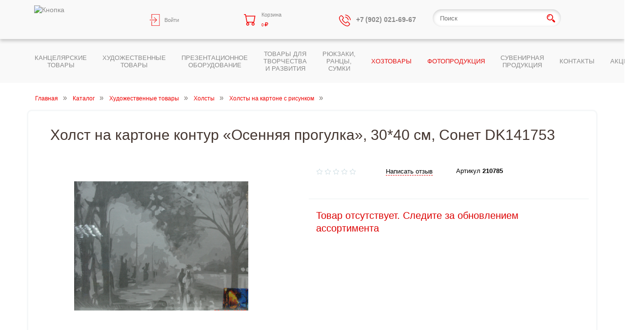

--- FILE ---
content_type: text/html; charset=utf-8
request_url: https://knopka.org/catalog/hudozhestvennye-tovary/holsty/holsty-na-kartone-s-risunkom/on-cardboard-ris_60815.html
body_size: 8966
content:
<!DOCTYPE html>
<html>
    <head>
        
        <meta charset="utf-8" />
        <meta http-equiv="X-UA-Compatible" content="IE=edge" /> 
        <meta name="viewport" content="width=device-width, initial-scale=1" />
        <meta name="google-site-verification" content="6-Ay8yh70DsY3QxIHZVfftI5QtwD2V9FzsKbUGyeApM" />
        <meta name="yandex-verification" content="c980beaa865f7a18" />

        
        <title>Холст на картоне контур «Осенняя прогулка», 30*40 см, Сонет DK141753</title>
        	<meta name="keywords" content="Холст на картоне контур «Осенняя прогулка», 30*40 см, Сонет DK141753, СОНЕТ, 210785, Холсты на картоне с рисунком, Холсты, Художественные товары" />
	<meta name="description" content="Предлагаем Холст на картоне контур «Осенняя прогулка», 30*40 см, Сонет DK141753. Цена - 121 рублей. Торговая фирма Кнопка - продажа канцтоваров и художественных товаров оптом и в розницу. Доставка. Возможность формирования покупки под заказ." />


        
        <link rel='canonical' href='http://knopka.org/catalog/hudozhestvennye-tovary/holsty/holsty-na-kartone-s-risunkom/on-cardboard-ris_60815.html'/>        
        <link rel="shortcut icon" href="/s/favicon.ico" type="image/x-icon" />
        
        <link href="https://cdn.jsdelivr.net/jquery.suggestions/16.10/css/suggestions.css" type="text/css" rel="stylesheet" />
        <link rel="stylesheet" href="/s/main.min.css?v=87" />
        <link rel="stylesheet" href="/s/fancybox/jquery.fancybox.pack.css" />
        <link rel="stylesheet" href="/s/slick/slick.css" />
    
        <link rel="stylesheet" href="/s/redesign.css?v=87" />
        
            
        <link rel="stylesheet" href="/s/orders-redesign.css?v=871" media="screen" />
        <link type="text/css" rel="stylesheet" href="/s/new-redesign.css" media="screen" />
        
        <link type="text/css" rel="stylesheet" href="/s/noty/noty.css" />
        <link type="text/css" rel="stylesheet" href="/s/noty/metroui.css" />
        <link type="text/css" rel="stylesheet" href="/s/animate.css" />
		<link rel="stylesheet" href="/s/correct_ytsn.css?v=1768895263">
        <script src="/s/jquery-1.11.3.min.js"></script>
        
        <!--[if lt IE 9]><script src="http://html5shiv.googlecode.com/svn/trunk/html5.js"></script><![endif]-->
        <!--[if lt IE 9]><script src="/s/respond.min.js"></script><![endif]-->
        <script type="text/javascript">
              $(window).scroll(function(){
                  if ($(this).scrollTop() > 24) {
                     $('.top-header-row').addClass('topchik');
                  } else {
                    $('.top-header-row').removeClass('topchik');
                    $('.top-header-row').addClass('topchik2');
               }
           });
         </script>
    </head>
    
    <body data-u="" data-er="22519">

<header id="new-header" class="redesign">
   
 <!--<a href="#no-click" class="menu-control hidden-xs hidden-sm hidden-md hidden-lg"><i class="icon-menu"></i></a>-->
    
    <div class="top-header-row">
        <form class="s-form search_viewer" action="/catalog/s.html">          
            <div class="form-group">
                <input type="search" name="q" class="redesign-input" placeholder="Поиск">
                <button type="submit" class="btn-redesign-search"><i class="r-icon icon-menu-search"></i></button>
            </div>
        </form>
    <div class="container">
        <div class="row">
            <div class="col-xs-12 col-sm-12 col-md-12" style='z-index: 999;'>           
                <div class="row">

                    <div class="col-xs-2 col-sm-2 col-md-4 logo_view">
                            <div  class="logo_img">
                                    <a href="/">
                                        <div class='tpl-block-5569'><div class="tpl-block-list tpl-component-2110" id="nc-block-4299b6621ff01fe05800e50a5f9c5df2"><img src="/netcat_files/1/5569/h_a4b8fddbddae0a269f5418a220c878c5" alt="Кнопка" title="Кнопка" />
</div></div>                                    </a>
                            </div>        
                    </div>
    
                    <div class="col-xs-2 col-sm-2 col-md-2 col-lg-2 some-hidden burger" id="p1">
                        <!-- Кабинет или выпадайка с меню -->
                                                    <a href="/account/?isNaked=1" title="войти в личный кабинет" data-fancybox-type="ajax" class="fancybox menu-item-redesign">
                                <i class="r-icon icon-menu-login"></i><span class='hidden-xs hidden-sm'>Войти</span>
                            </a>    
                                                
                    </div>

                    <div class="col-xs-2 col-sm-2 col-md-2 col-lg-2" id="p2">
                                                    <div class="cart-block">
                                <a href="/cart"  class="menu-item-redesign">
                                    <i class="r-icon icon-menu-cart"></i>
                                    <div class="c-items">
                                        <span class='hidden-xs hidden-sm'>Корзина</span>
                                        <span data-q='0' class="cart-count"><span class='sum hidden-xs hidden-sm'>0</span></span>
                                    </div>
                                </a>
<div id='update-cart-list_js'>                                
</div>
                            </div>
                         
                    </div>  

                    <div class="col-xs-2 col-sm-2 col-md-2 col-lg-2 some-hidden burger" id="p3">
                                <div href="tel:+79020216967" class="menu-item-redesign">
                                    <i class="r-icon icon-menu-phone"></i>
                                    <a href="tel: +7 (902) 021-69-67" class="tel-link hidden_1195" style="white-space: nowrap;">
                                        <span style="font-weight:bold; font-size:14px;">+7 (902) 021-69-67</span>
                                    </a>
                                </div>
                                <ul class="header-sub-redesign the-hidden" style="width:195px;">
                                    <li class="view_1195">
                                        <a href="tel: +7 (351) 237-97-27">
                                            <i class="r-icon icon-menu-phone not_white"></i><span>+7 (351) 237-97-27</span>
                                        </a>
                                    </li>
                                    <li>
                                        <a href="tel:+73512379727">
                                            <i class="r-icon icon-menu-phone not_white"></i><span>+7 (351) 237-97-27</span>
                                        </a>
                                    </li>
                                    <li>
                                        <button class="r-spec-button">
                                            <a href="/" class="fancybox" data-fancybox-type="ajax" data-fancybox-href="/callback/?isNaked=1&fancy=1">Заказать звонок</a>
                                        </button>
                                    </li>
                                </ul>
                                   
                    </div>
                    
                    <div id="p4" class="col-xs-2 col-sm-2 col-md-3 col-lg-3">
                        <form class="s-form" action="/catalog/s.html">          
                            <div class="form-group quicksearch">
                                <input type="search" name="q" class="redesign-input" placeholder="Поиск">
                                <button type="submit" class="btn-redesign-search"><i class="r-icon icon-menu-search"></i></button>
                            </div>
                        </form>
                    </div>  
                    
                    
                 <!--   <div id="p5" class="col-xs col-sm  some-hidden">
                        <div href="#" class="menu-item-redesign hamburg">
                            <i class="r-icon icon-menu-hamburger"></i>          
                        </div>
                        <ul>
                            <li>;jgf</li>
                            <li>ldfkh</li>
                            <li>dfnhdfh</li>
                        </ul>    
                    </div> -->

                    
                </div>
            </div>
            
          
        </div>
    </div>
    </div>    
    <div class="cat-header-row-top"> 
    <div class="container" id="p6">
        <div class="row cat-header-row">          
            <div class="col-md-2 redesign-cat-menu activelink invisible">
                <a href="/catalog/kantselyarskie-tovary/"><span>Канцелярские товары</span></a>
                <div class='block-hider'></div><div class='the-hiden-one'><div class='container'><ul><li class=''><a href='/catalog/kantselyarskie-tovary/oblojki-dlia-dokumentov/'>Обложки для документов (25)</a></li><li class=''><a href='/catalog/kantselyarskie-tovary/Blanki-i-dokumenty/'>Бланки и документы: бухгалтерские, медицинские, школьные (45)</a></li><li class=''><a href='/catalog/kantselyarskie-tovary/bumaga-dlya-ofisa-i-ofisnoy-tehniki/'>Бумага для офиса и офисной техники (78)</a></li><li class=''><a href='/catalog/kantselyarskie-tovary/Bumazhnaya-produktsiya/'>Бумажная продукция (342)</a></li><li class=''><a href='/catalog/kantselyarskie-tovary/Ofisnye-prinadlezhnosti/'>Офисные принадлежности (467)</a></li><li class=''><a href='/catalog/kantselyarskie-tovary/Ofisnaya-tekhnika/'>Офисная техника (79)</a></li><li class=''><a href='/catalog/kantselyarskie-tovary/Papki/'>Папки, картотеки (429)</a></li><li class=''><a href='/catalog/kantselyarskie-tovary/pismennie-prinadlejnosti/'>Письменные принадлежности (941)</a></li><li class=''><a href='/catalog/kantselyarskie-tovary/Chertezhnye-prinadlezhnosti/'>Чертежные принадлежности (199)</a></li><li class=''><a href='/catalog/kantselyarskie-tovary/Shkolnye-prinadlezhnosti/'>Школьные принадлежности (1084)</a></li></ul></div></div>                <i class="redesign-cat-menu__expand hidden-lg hidden-md"></i>
            </div>
            <div class="col-md-2 redesign-cat-menu activelink invisible">
                <a href="/catalog/hudozhestvennye-tovary/"><span>Художественные товары</span></a>
                <div class='block-hider'></div><div class='the-hiden-one'><div class='container'><ul><li class=''><a href='/catalog/hudozhestvennye-tovary/art-hobby/'>Арт-хобби (16)</a></li><li class=''><a href='/catalog/hudozhestvennye-tovary/bumaga-dlya-tvorchestva/'>Бумажные изделия (368)</a></li><li class=''><a href='/catalog/hudozhestvennye-tovary/vspomogatelnye-materialy/'>Вспомогательные материалы (95)</a></li><li class=''><a href='/catalog/hudozhestvennye-tovary/tovary-dlya-grafiki/'>Графика (177)</a></li><li class=''><a href='/catalog/hudozhestvennye-tovary/instrumenty-dlya-kalligrafii/'>Каллиграфия (74)</a></li><li class=''><a href='/catalog/hudozhestvennye-tovary/kisti-dlya-risovaniya/'>Кисти для рисования (300)</a></li><li class=''><a href='/catalog/hudozhestvennye-tovary/kistemoyki/'>Кистемойки (1)</a></li><li class=''><a href='/catalog/hudozhestvennye-tovary/Kraski/'>Краски (781)</a></li><li class=''><a href='/catalog/hudozhestvennye-tovary/markery-spetsialnye/'>Маркеры специальные (33)</a></li><li class=''><a href='/catalog/hudozhestvennye-tovary/mastihiny/'>Мастихины (27)</a></li><li class=''><a href='/catalog/hudozhestvennye-tovary/molberty-planshety-etyudniki-stoyki-i-yaschiki/'>Мольберты, планшеты, этюдники, стойки и ящики (52)</a></li><li class=''><a href='/catalog/hudozhestvennye-tovary/papki-dlya-hudozhnikov/'>Папки для художников (12)</a></li><li class=''><a href='/catalog/hudozhestvennye-tovary/palitry/'>Палитры (15)</a></li><li class=''><a href='/catalog/hudozhestvennye-tovary/lepka-i-skulptura/'>Лепка и скульптура (113)</a></li><li class='active'><a href='/catalog/hudozhestvennye-tovary/holsty/'>Холсты (196)</a></li><li class=''><a href='/catalog/hudozhestvennye-tovary/nabory-dlya-hudozhnika/'>Наборы для художника (7)</a></li></ul></div></div>                <i class="redesign-cat-menu__expand hidden-lg hidden-md"></i>
            </div>
            <div class="col-md-2 redesign-cat-menu activelink invisible">
                <a href="/catalog/Demonstratsionnoe-oborudovanie/"><span>Презентационное оборудование</span></a>
                <div class='block-hider'></div><div class='the-hiden-one'><div class='container'><ul><li class=''><a href='/catalog/Demonstratsionnoe-oborudovanie/Beydji/'>Бейджи (15)</a></li><li class=''><a href='/catalog/Demonstratsionnoe-oborudovanie/doski/'>Доски (27)</a></li><li class=''><a href='/catalog/Demonstratsionnoe-oborudovanie/flipcharty-i-bloki-dlya-nih/'>Флипчарты и блоки для них (5)</a></li></ul></div></div>                <i class="redesign-cat-menu__expand hidden-lg hidden-md"></i>
            </div>
            <div class="col-md-2 redesign-cat-menu activelink invisible">
                <a href="/catalog/tovary-dlya-tvorchestva-i-razvitiya/"><span>Товары для творчества и развития</span></a>
                <div class='block-hider'></div><div class='the-hiden-one'><div class='container'><ul><li class=''><a href='/catalog/tovary-dlya-tvorchestva-i-razvitiya/kleevye-pistolety-i-rashodnye-materialy-k-nim/'>Клеевые пистолеты и расходные материалы к ним (8)</a></li><li class=''><a href='/catalog/tovary-dlya-tvorchestva-i-razvitiya/nabory-dlya-tvorchestva/'>Наборы для творчества (81)</a></li><li class=''><a href='/catalog/tovary-dlya-tvorchestva-i-razvitiya/knigi-po-risovaniyu-samouchiteli-spravochniki/'>Книги по рисованию, самоучители, справочники (15)</a></li></ul></div></div>                <i class="redesign-cat-menu__expand hidden-lg hidden-md"></i>
            </div>
            <div class="col-md-2 redesign-cat-menu activelink invisible">
                <a href="/catalog/tekstilnye-izdeliya/"><span>Рюкзаки, ранцы, сумки</span></a>
                <div class='block-hider'></div><div class='the-hiden-one'><div class='container'><ul><li class=''><a href='/catalog/tekstilnye-izdeliya/portfeli-i-papki-tekstilnye/'>Портфели и папки текстильные (14)</a></li><li class=''><a href='/catalog/tekstilnye-izdeliya/ryukzaki/'>Рюкзаки (38)</a></li><li class=''><a href='/catalog/tekstilnye-izdeliya/rantsy/'>Ранцы (34)</a></li><li class=''><a href='/catalog/tekstilnye-izdeliya/sumki/'>Сумки (14)</a></li></ul></div></div>                <i class="redesign-cat-menu__expand hidden-lg hidden-md"></i>
            </div>
            <div class="col-md-2 redesign-cat-menu activelink invisible">
                <a href="/catalog/Khozyaystvenno-bytovye-tovary/"><span id="liders">Хозтовары</span></a>
                <div class='block-hider'></div><div class='the-hiden-one'><div class='container'><ul><li class=''><a href='/catalog/Khozyaystvenno-bytovye-tovary/Batareyki/'>Аккумуляторы, батарейки (9)</a></li><li class=''><a href='/catalog/Khozyaystvenno-bytovye-tovary/nitki-igolki/'>Нитки, иголки (2)</a></li><li class=''><a href='/catalog/Khozyaystvenno-bytovye-tovary/Upakovochnaya1/'>Упаковочная продукция (9)</a></li></ul></div></div>                <i class="redesign-cat-menu__expand hidden-lg hidden-md"></i>
            </div> 
             <div class="col-md-2 redesign-cat-menu activelink invisible">
                <a href="/catalog/fotoproduktsiya/"><span id="liders">ФОТОПРОДУКЦИЯ</span></a>
                <div class='block-hider'></div><div class='the-hiden-one'><div class='container'><ul><li class=''><a href='/catalog/fotoproduktsiya/fotoalbomy/'>Фотоальбомы (30)</a></li><li class=''><a href='/catalog/fotoproduktsiya/fotobumaga/'>Фотобумага (15)</a></li><li class=''><a href='/catalog/fotoproduktsiya/fotoramki/'>Фоторамки (50)</a></li></ul></div></div>                <i class="redesign-cat-menu__expand hidden-lg hidden-md"></i>
            </div>
            <div class="col-md-2 redesign-cat-menu activelink invisible">
                <a href="/catalog/suvenirnaya-produktsiya/"><span>Сувенирная продукция</span></a>
                <div class='block-hider'></div><div class='the-hiden-one'><div class='container'><ul><li class=''><a href='/catalog/suvenirnaya-produktsiya/originalnye-suveniry/'>Оригинальные сувениры (31)</a></li><li class=''><a href='/catalog/suvenirnaya-produktsiya/nagradnaya-atributika/'>Наградная атрибутика (35)</a></li><li class=''><a href='/catalog/suvenirnaya-produktsiya/upakovochnaya-produktsiya/'>Подарочная упаковка (29)</a></li><li class=''><a href='/catalog/suvenirnaya-produktsiya/podarochniy-sertifikat/'>Подарочный сертификат (8)</a></li><li class=''><a href='/catalog/suvenirnaya-produktsiya/flagi/'>Флаги (7)</a></li></ul></div></div>                <i class="redesign-cat-menu__expand hidden-lg hidden-md"></i>
            </div>
            <div class="col-md-2 redesign-cat-menu activelink invisible">
                <a href="http://knopka.org/contacts/"><span>Контакты</span></a>
            </div> 
           <div class="col-md-2 redesign-cat-menu activelink invisible">
                <a href="http://knopka.org/sales/"><span>Акции</span></a>
            </div>  
              
       
        </div>
    </div>    
    </div>
</header>

        <div class="pageinfo pageinfo-redesign 3442">
        <div class="container">
            <nav class='breadcrumbs'><a href='/' class='item'>Главная</a><a href='/catalog/' class='item'>Каталог</a><a href='/catalog/hudozhestvennye-tovary/' class='item'>Художественные товары</a><a href='/catalog/hudozhestvennye-tovary/holsty/' class='item'>Холсты</a><a href='/catalog/hudozhestvennye-tovary/holsty/holsty-na-kartone-s-risunkom/' class='item'>Холсты на картоне с рисунком</a></nav>                    </div>
    </div>
        

<div class="content" data-dada="1441">
	<div class="container">
        

<div class="product" data-dada>

	<div class="row">
        <div class="col-md-12 header">
            <h1>Холст на картоне контур «Осенняя прогулка», 30*40 см, Сонет DK141753</h1>
        </div>
    
		<div class="col-md-5 col-lg-6 slider-col">

            <div class="slider-new">
                <div class="slider-big">
                                            <div class="item">
                            <a href="#product-slide-0" class="fancybox" rel="product-slide">
                                <picture>
                                    <source srcset="/phpThumb/phpThumb.php?src=/netcat_files/1441/3442/c56ba1daf69c9ae997a9b1cbf807a07a&amp;w=290&amp;h=200&amp;q=100" media="(max-width: 767px)" />
                                    <img srcset="/phpThumb/phpThumb.php?src=/netcat_files/1441/3442/c56ba1daf69c9ae997a9b1cbf807a07a&amp;w=400&amp;h=400&amp;q=100" alt="Холст на картоне контур «Осенняя прогулка», 30*40 см, Сонет DK141753" title="Холст на картоне контур «Осенняя прогулка», 30*40 см, Сонет DK141753" />
                                </picture>
                            </a>
                            <div class="hide">
                                <div id="product-slide-0">
                                    <source srcset="/phpThumb/phpThumb.php?src=/netcat_files/1441/3442/c56ba1daf69c9ae997a9b1cbf807a07a&amp;w=400&amp;q=100" media="(max-width: 767px)" />
                                    <img srcset="/phpThumb/phpThumb.php?src=/netcat_files/1441/3442/c56ba1daf69c9ae997a9b1cbf807a07a&amp;w=800&amp;h=800&amp;q=100" alt="Холст на картоне контур «Осенняя прогулка», 30*40 см, Сонет DK141753" title="Холст на картоне контур «Осенняя прогулка», 30*40 см, Сонет DK141753" />
                                </div>
                            </div>
                        </div>
                                        
                </div>
                
                				 
                                
                
            </div>
            
		</div>
		<div class="col-md-7 col-lg-6">
            <div class="price-and-btns row">
                
                <div class="price-col col-sm-9 col-md-9">
                    <div class="top-line row">
                    
                        <div class="col-md-4 col-sm-4 col-xs-6">
                            <div class="stars">
                                                                    <div class="star"></div>
                                                                    <div class="star"></div>
                                                                    <div class="star"></div>
                                                                    <div class="star"></div>
                                                                    <div class="star"></div>
                                                            </div>
                        </div>
                        
                        <div class="col-md-4 col-sm-4 col-xs-6">
                            <button class="add-review" data-scroll="#reviews"  role="add-review add-link">Написать отзыв</button>
                        </div>
                        
                        <div class="col-md-4 articul col-sm-4 col-xs-12">
                            Артикул <b>210785</b>
                        </div>
                        
                    </div>
					
					
                </div>
					
            </div>
<p style="padding:20px 0; font-size:20px; color:#DC0000; line-height:1.3;">Товар отсутствует. Следите за обновлением ассортимента</p>				
			<!--<div class="col-md-6 col-sm-6 col-xs-6 dostavka col-headed">
                    <div class="row-head"><span>Способы доставки</span></div>
                    <div class="bg-one rounded-corners">
                        <div>
                            <div class="opt-name"><span>Бесплатно</span></div>
                            <div class="opt-body"><span>При покупке от <b>4000</b></span></div>
                        </div>
                        <div>
                            <div class="opt-name"><span>Доставка <b>300</b></span></div>
                            <div class="opt-body"><span>При покупке от <b>1000</b> до <b>4000</b></span></div>
                        </div>
                        <div>
                            <div class="opt-name"><span>Самовывоз</span></div>
                            <div class="opt-body"><span>При покупке до <b>1000</b></span></div>
                        </div>
                    </div>
                </div>
                    
                <div class="col-md-6 col-sm-6 col-xs-6 sposoby col-headed">
                    <div class="row-head"><span>Способы оплаты</span></div>
                    <div class="bg-one rounded-corners">
                        <div>
                            <div class="opt-name ic i-nal"><span>Оплата наличными</span></div>
                        </div>
                        <div>
                            <div class="opt-name ic i-beznal"><span>Безналичный расчет</span></div>
                        </div>
                        <div>
                            <div class="opt-name ic i-emoney"><span>Электронные деньги</span></div>
                        </div>
                    </div>
                </div>   -->             
                
            </div>
                        
            <!--<div class="row brend-row tags-row">
                <div class='col-md-6'>
                    <span class="brend">Бренд</span><a class="brend-link" href="#">Erich Krause</a>
                </div>
                <div class="tags">
                    <span class="tags">Теги</span>
                    <a class="tag-link" href="#">Календари</a>
                    <a class="tag-link" href="#">Календари</a>
                </div>
            </div>-->
            
        </div>
        
	</div>

    
    
</div> <!-- Product ends-->

<div class="product-tabs">
    <div class="nav-tabs">
        <div class="head-item active" data-pos="1">
            <span>О товаре</span>
        </div>
        <!-- bool(false)
 -->
        <div class="head-item lined2" data-pos="with-this-get" id="with-this-get">
            <span>С этим товаром выбирают</span>
        </div>
        <div class="head-item" data-pos="reviews" id="reviews">
            <span>Отзывы</span>
        </div> 
    </div>
    <div class="tabs-content">
        <div class="active single-tab" data-pos="1">
            <!--<div class="tab-in-head">
                <span>Характеристики</span>
            </div>
            <div class="chars-block">
                
                <div class="line">
                    <div class="left-part">
                        <span>Бренд</span>
                    </div>
                    <div class="right-part">
                        <span>Erich Krause</span>
                    </div>
                </div>
            </div>-->
            <div class="tab-in-head">
                <span>Описание товара</span>
            </div>
            
            <div class="chars-block">
                                            </div>
        </div>

        <div class="single-tab afterload withthis" data-pos="with-this-get" data-itemid="60815" >
            <div class="tov-slick"><div class="item">
    <div class="tovar-item">
         <div class="add-to-comparsion abs-btn"><button role="add-to-comparsion" class="add-compare add-link" title="Добавить в сравнение"></button></div>
         <div class="add-to-favorite abs-btn"><button title="Добавить в избранное" role="add-to-favorite" class="adding-btn add-fav add-link ic " data-item="2781:57" data-href="/netcat/modules/netshop/actions/goodslist_ajax.php?type=favorite&action=toggle&item_id=2781&class_id=57">В избранное</button></div>
         <div class="img-cont">
             <a href="/catalog/kantselyarskie-tovary/bumaga-dlya-ofisa-i-ofisnoy-tehniki/bumaga-dlya-printerov-a4/Bumaga-dlya-kseroksa-A4-SVETOCOPY-NEW-500listov-80gm-146.html">
                                      <img src="/phpThumb/phpThumb.php?src=/netcat_files/842/2778/f3780f99aea59aac8c6a9b2b89153728&amp;w=150&amp;h=150&amp;q=100">
                              </a>
         </div>
         <div class="row starsart">
             <div class="col-md-6">
                 <div class="stars">
                                              <div class="star"></div>
                                              <div class="star"></div>
                                              <div class="star"></div>
                                              <div class="star"></div>
                                              <div class="star"></div>
                                      </div>
             </div>
             <div class="col-md-6 artikul">
                 Артикул <b>54</b>
             </div>
         </div>
         <div class="name">
             <a href="/catalog/kantselyarskie-tovary/bumaga-dlya-ofisa-i-ofisnoy-tehniki/bumaga-dlya-printerov-a4/Bumaga-dlya-kseroksa-A4-SVETOCOPY-NEW-500listov-80gm-146.html">Бумага для ксерокопий А4, 500 листов, 80 г/м, 146%, Svetocopy</a>
         </div>
         <div class="row">
             <form class="add2cart_redesign" method="post" action="/netcat/modules/netshop/actions/cart.php" data-delmd="12">
                 <input type="hidden" name="redirect_url" value="/catalog/kantselyarskie-tovary/bumaga-dlya-ofisa-i-ofisnoy-tehniki/bumaga-dlya-printerov-a4/Bumaga-dlya-kseroksa-A4-SVETOCOPY-NEW-500listov-80gm-146.html" />
                 <input type="hidden" name="cart_mode" value="add" />
                 <div class="price-col without-discount col-xs-6">
                     <div class="price">430</div>
                                      </div>
                 <div class="col-xs-6 todel">
                     <div class="in-cont-redisign">
                         <div class="add-one"></div>
                         <input data-type="number" name="cart[57][2781]" type="text" value="1" min="1">
                         <div class="sub-one"></div>
                     </div>
                 </div>
                 <div class="col-xs-12 todel btn-cont">
                     <button type="submit" class="btn btn-red btn-block">Купить</button>
                 </div>
             </form>    
         </div>
    </div>                    
</div>
</div>        </div>
        
                <div class="single-tab" data-pos="reviews">
            <div class='tpl-block-5080'><div class="tpl-block-list tpl-component-2084" id="nc-block-35b2e4b58b5d079b35bdf459e8943218"><div class="reviews-cont">
    <div class="hidden-form-cont">
                    <div class="add-review-redesign-hider">
                <button class="add-review" role="add-review add-link">Написать отзыв</button>
            </div>
            <form class="hidden add-review-redesign row" enctype="multipart/form-data" method="post" action="/netcat/add.php">
                            <div class="col-xs-12 ashead">
                    <span>Пожалуйста авторизуйтесь</span>
                    <ul class="account">
                         <li class="item">
                              <a href="/registration/">Регистрация</a>
                         </li>
                         <li class="item">
                              <a href="/account/?isNaked=1" class="fancybox" data-fancybox-type="ajax">Войти<i class="icon icon-login"></i></a>
                         </li>
                    </ul>
                </div>
                        </form>
            </div>
    <div class="reviews-itself">    </div>
</div>
<script>
    var $reviews_count = 0;
</script></div></div>        </div>
        
    </div>
</div>


                        
        	</div>
</div>

<footer class="footer">
    <div class="phone-container">
        <div class="container ">
            <a href="tel:+7 (902) 021-69-67" class="phone-item">
                <i class="r-icon icon-menu-phone"></i><span>+7 (902) 021-69-67</span>
            </a>
        </div>
    </div>
    <div class="foot-container">
        <div class="container">
            <div class="row">
                                <div class="col-xs-12 col-md-8">
                    <div class="row">
                         <div class="col-md-4 col-sm-4 footer-menu_element">
                             <div class="m-title">
                                 <span>О компании</span>
                             </div>
                             <ul>
                                 <li class=''><a href='/about/'>О нас</a></li><li class=''><a href='/vacancy/'>Вакансии</a></li><li class=''><a href='/requisites/'>Реквизиты</a></li>                             </ul>
                         </div>
                    
                         <div class="col-md-4 col-sm-4 footer-menu_element">
                             <div class="m-title">
                                 <span>Важное</span>
                             </div>
                             <ul>
                                 <li class='active'><a href='/catalog/'>Каталог</a></li><li class=''><a href='/sales/'>Акции</a></li>                                 
                                 <li><a href="/account/profile/">Личный кабинет</a></li>
                                 <li><a class="download-price" href="/netcat_files/c/knopka_prays_20_12_25.xls" target="blank">Скачать прайс</a></li>
                             </ul>
                         </div>
                         
                         <div class="col-md-4 col-sm-4 footer-menu_element">
                             <div class="m-title">
                                 <span>Помощь</span>
                             </div>
                             <ul>
                                 <li class=''><a href='/poluchenie-zakaza/'>Получение заказа</a></li><li class=''><a href='/payment/'>Оплата</a></li><li class=''><a href='/how-it/'>Как купить</a></li><li class=''><a href='/return/'>Условия возврата</a></li><li class=''><a href='/policy/'>Политика конфиденциальности</a></li>                                <li><a class="download-price" href="/netcat_files/userfiles/oferta.rtf" target="blank">Договор оферты</a></li>
                             </ul>
                         </div>
                    </div>
                </div>
                <div class="col-xs-12 col-md-4">
                    <div class="row">
                        <div class="col-md-6 col-sm-4 footer-menu_element">
                             <div class="m-title"><span>Информация</span></div>
                             <ul><li class=''><a href='/news/'>Новости</a></li><li class=''><a href='/stati/'>Статьи</a></li></ul>
                         </div>
                         <div class="col-md-6 col-sm-4 footer-menu_element">
                             <div class="m-title"><span>Контакты</span></div>
                             <ul>
                                 <li><a class="address-link" href="/contacts/">Адреса магазинов</a></li>
                                 <li><span href="#">+7 (902) 021-69-67</span></li>
                                 <li><span href="#">+7 (351) 237-97-27</span></li>
                                 <li><a href="https://vk.com/knopka_shop74" target="_blank"><img src="/netcat_files/userfiles/free-png.ru-306-340x340.png" style="width:20px; height: auto; margin-right:5px;" >Вконтакте</a></li>
                                 <li><a href="/" class="btn btn-call btn-block fancybox" data-fancybox-type="ajax" data-fancybox-href="/callback/?isNaked=1&fancy=1">Заказать звонок</a></li>
                                 <li style="display:none"><span href="" class="closed_on_maintain fancybox" data-fancybox-type="ajax"></span></li>
                             </ul>
                             
                         </div>
                    </div>
                </div>
            </div>
        </div>
    </div>
    <div class="copyright-container">
    <div class="container">
        <div class="lpart">
            <div class="info">
                Полный спектр качественных канцелярских товаров, офисной бумаги, художественных товаров, все, что необходимо для офиса и школы.
            </div>
            <div class="copyright">
                © 2026,  Интернет-магазин канцтоваров «Кнопка»
            </div>
        </div>
		
    </div>
    </div>
</footer>



<a href="#new-header" class="scrollto to-top hide"><i class="icon-top"></i></a>

<script src="/s/ajaxupload.js"></script>
<script src="/s/device.min.js"></script>
<script src="/s/jquery.cookie.js"></script>
<script src="/s/fancybox/jquery.fancybox.pack.js"></script>
<script src="/s/slick/slick.min.js"></script>
<script src="/s/jquery.maskedinput.min.js"></script>
<script src="/s/jquery.autocomplete.min.js"></script>
<script src="/s/picturefill.min.js" async></script>
<script type="text/javascript" src="https://cdn.jsdelivr.net/jquery.suggestions/16.10/js/jquery.suggestions.min.js"></script>
<script src="//cdn.jsdelivr.net/mojs/latest/mo.min.js"></script>
<script type="text/javascript" src="/s/noty/noty.min.js"></script>
<script src="/s/main_cart_header.js?v=1"></script>
<script src="/s/main.js?v=871"></script>


<!-- GoogleAnalytics -->
<script>
  (function(i,s,o,g,r,a,m){i['GoogleAnalyticsObject']=r;i[r]=i[r]||function(){
  (i[r].q=i[r].q||[]).push(arguments)},i[r].l=1*new Date();a=s.createElement(o),
  m=s.getElementsByTagName(o)[0];a.async=1;a.src=g;m.parentNode.insertBefore(a,m)
  })(window,document,'script','https://www.google-analytics.com/analytics.js','ga');
  setTimeout("ga('send', 'event', 'Non-Bounce', '15_seconds')",15000);
  ga('create', 'UA-89543819-1', 'auto');
  ga('send', 'pageview');
</script>
<!-- /GoogleAnalytics -->

<script type="text/javascript">
(function (d, w, c) {
    (w[c] = w[c] || []).push(function() {
        try {
            w.yaCounter3858967 = new Ya.Metrika({id:3858967,
                    webvisor:true,
                    clickmap:true,
                    trackLinks:true});
        } catch(e) { }
    });
    var n = d.getElementsByTagName("script")[0],
        s = d.createElement("script"),
        f = function () { n.parentNode.insertBefore(s, n); };
    s.type = "text/javascript";
    s.async = true;
    s.src = (d.location.protocol == "https:" ? "https:" : "http:") + "//mc.yandex.ru/metrika/watch.js";

    if (w.opera == "[object Opera]") {
        d.addEventListener("DOMContentLoaded", f, false);
    } else { f(); }
})(document, window, "yandex_metrika_callbacks");
</script>
<noscript><div><img src="//mc.yandex.ru/watch/3858967" style="position:absolute; left:-9999px;" alt="" /></div></noscript><script>(function(){var f=nc_stats_analytics_event=function(){f.E?f.E.push(arguments):f.E=[arguments]}})();dataLayer=window.dataLayer||[];nc_stats_analytics_event('view_item',{"event_category":"engagement","items":[{"name":"Холст на картоне контур «Осенняя прогулка», 30*40 см, Сонет DK141753","id":"57:60815","brand":"СОНЕТ","category":"Художественные товары\/Холсты\/Холсты на картоне с рисунком","variant":"","price":121,"quantity":1}]});</script><script src="/netcat/modules/stats/js/nc_stats_analytics_event.min.js" defer></script></body>
</html>

--- FILE ---
content_type: text/plain
request_url: https://www.google-analytics.com/j/collect?v=1&_v=j102&a=414888782&t=pageview&_s=1&dl=https%3A%2F%2Fknopka.org%2Fcatalog%2Fhudozhestvennye-tovary%2Fholsty%2Fholsty-na-kartone-s-risunkom%2Fon-cardboard-ris_60815.html&ul=en-us%40posix&dt=%D0%A5%D0%BE%D0%BB%D1%81%D1%82%20%D0%BD%D0%B0%20%D0%BA%D0%B0%D1%80%D1%82%D0%BE%D0%BD%D0%B5%20%D0%BA%D0%BE%D0%BD%D1%82%D1%83%D1%80%20%C2%AB%D0%9E%D1%81%D0%B5%D0%BD%D0%BD%D1%8F%D1%8F%20%D0%BF%D1%80%D0%BE%D0%B3%D1%83%D0%BB%D0%BA%D0%B0%C2%BB%2C%2030*40%20%D1%81%D0%BC%2C%20%D0%A1%D0%BE%D0%BD%D0%B5%D1%82%20DK141753&sr=1280x720&vp=1280x720&_u=IEBAAEABAAAAACAAI~&jid=1347751334&gjid=1788416836&cid=678784499.1768895266&tid=UA-89543819-1&_gid=398811596.1768895266&_r=1&_slc=1&z=1476279143
body_size: -448
content:
2,cG-TPGH9WD2WV